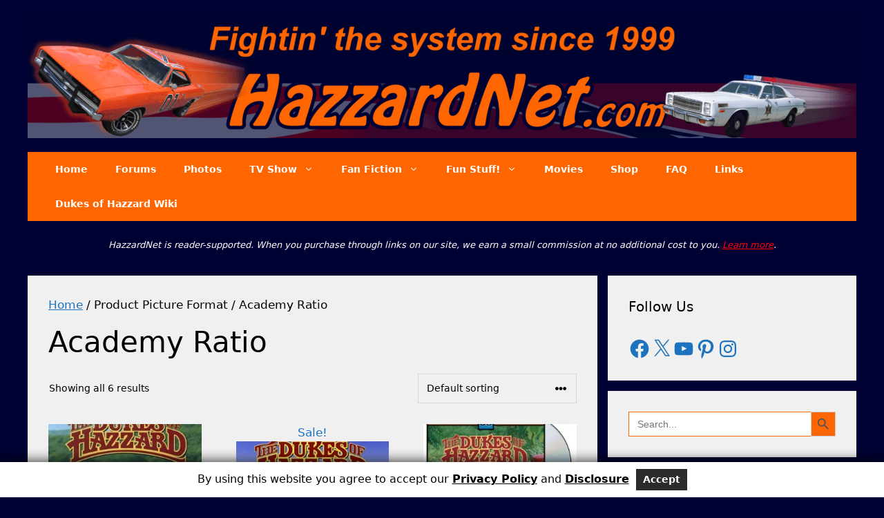

--- FILE ---
content_type: text/html; charset=utf-8
request_url: https://www.google.com/recaptcha/api2/aframe
body_size: 266
content:
<!DOCTYPE HTML><html><head><meta http-equiv="content-type" content="text/html; charset=UTF-8"></head><body><script nonce="qaht-YWy24YKpENMFcLuxw">/** Anti-fraud and anti-abuse applications only. See google.com/recaptcha */ try{var clients={'sodar':'https://pagead2.googlesyndication.com/pagead/sodar?'};window.addEventListener("message",function(a){try{if(a.source===window.parent){var b=JSON.parse(a.data);var c=clients[b['id']];if(c){var d=document.createElement('img');d.src=c+b['params']+'&rc='+(localStorage.getItem("rc::a")?sessionStorage.getItem("rc::b"):"");window.document.body.appendChild(d);sessionStorage.setItem("rc::e",parseInt(sessionStorage.getItem("rc::e")||0)+1);localStorage.setItem("rc::h",'1769102014966');}}}catch(b){}});window.parent.postMessage("_grecaptcha_ready", "*");}catch(b){}</script></body></html>

--- FILE ---
content_type: application/javascript; charset=utf-8
request_url: https://fundingchoicesmessages.google.com/f/AGSKWxUPdIVnXL0_bb7q_7fNVF23BHaTwmMkIyjHG43L7rFVtunkUzsoUNK87wduEPbIwF5iaBk6IWV9RPUOQT7bq1t_i1oK1W9cRojuVkSfueeEeSjX8pd8xcRscKxeeCGX-nDCrSwWQ8LdljNmsPy1MkZLtyK_gYdU215wXyF9wb2dq2jN-4_Pk6asOMZL/_/advloader._ads_partner.-load-ads._adv_label./adpic.
body_size: -1289
content:
window['d00b9208-c039-4ff1-9399-aa808bcc5342'] = true;